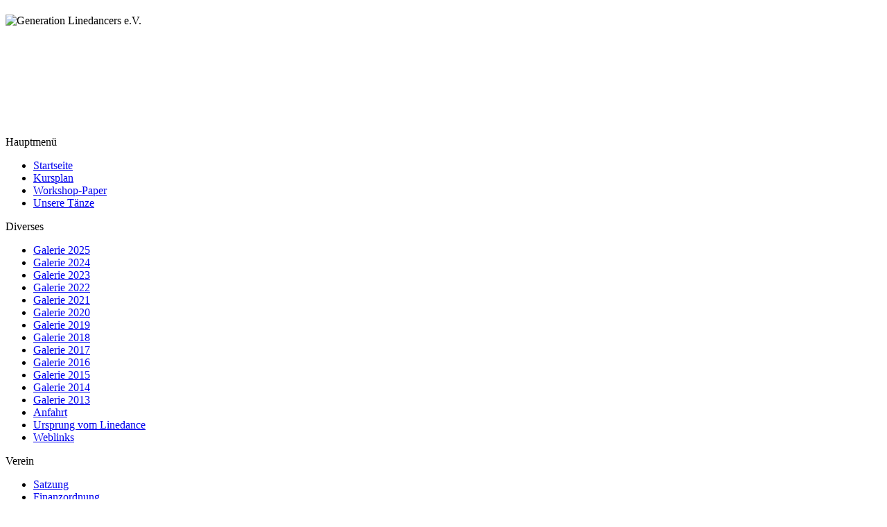

--- FILE ---
content_type: text/html; charset=utf-8
request_url: http://generation-linedancers.de/aktivitaeten/day.listevents/2023/06/29/-
body_size: 5808
content:
<!DOCTYPE html PUBLIC "-//W3C//DTD XHTML 1.0 Transitional//EN" "http://www.w3.org/TR/xhtml1/DTD/xhtml1-transitional.dtd">
<html xmlns="http://www.w3.org/1999/xhtml" xml:lang="de-de" lang="de-de" >
 <head>
  <meta http-equiv="X-UA-Compatible" content="IE=EmulateIE7" />
  <base href="http://generation-linedancers.de/aktivitaeten/day.listevents/2023/06/29/-" />
  <meta http-equiv="content-type" content="text/html; charset=utf-8" />
  <meta name="robots" content="no-index, no-follow" />
  <meta name="keywords" content="Linedance, Country, Generation, Linedancers, GLD, Party, Verein, Hellersdorf, Marzahn, Tanzen, Kurs, Hering, Patrick, Anfängerkurs, Beginnerkurs, Flyer, Herrentag, Familienfeier, Auftrittsgruppe, Tanzgruppe, Sommerparty, Linedance-Berlin, Auftritt, Buchen, Anfänger" />
  <meta name="description" content="Generation Linedancers e.V.! - Mehr als nur tanzen" />
  <meta name="generator" content="Joomla! 1.5 - Open Source Content Management" />
  <title>Kursplan</title>
  <link href="/favicon.ico" rel="shortcut icon" type="image/x-icon" />
  <link rel="stylesheet" href="/plugins/system/cdscriptegrator/libraries/highslide/css/cssloader.php" type="text/css" />
  <link rel="stylesheet" href="/components/com_jevents/views/default/assets/css/events_css.css" type="text/css" />
  <link rel="stylesheet" href="/components/com_jevents/views/default/assets/css/modstyle.css" type="text/css" />
  <link rel="stylesheet" href="http://generation-linedancers.de/modules/mod_vvisit_counter/mvc.css" type="text/css" />
  <script type="text/javascript" src="/plugins/system/cdscriptegrator/libraries/highslide/js/jsloader.php?files[]=highslide.packed.js"></script>
  <script type="text/javascript" src="/plugins/system/cdscriptegrator/libraries/jquery/js/jsloader.php?files[]=jquery-latest.packed.js&files[]=jquery-noconflict.js"></script>
  <script type="text/javascript" src="/plugins/system/cdscriptegrator/libraries/jquery/js/ui/jsloader.php?file=ui.core"></script>
  <script type="text/javascript" src="/media/system/js/mootools.js"></script>
  <script type="text/javascript" src="/components/com_jevents/assets/js/view_detail.js"></script>
  <script type="text/javascript">

		hs.graphicsDir = '/plugins/system/cdscriptegrator/libraries/highslide/graphics/';
    	hs.outlineType = 'rounded-white';
    	hs.outlineWhileAnimating = true;
    	hs.showCredits = true;
    	hs.expandDuration = 250;
		hs.anchor = 'auto';
		hs.align = 'auto';
		hs.transitions = ["expand"];
		hs.dimmingOpacity = 0;
		hs.lang = {
		   loadingText :     'Loading...',
		   loadingTitle :    'Click to cancel',
		   focusTitle :      'Click to bring to front',
		   fullExpandTitle : 'Expand to actual size',
		   fullExpandText :  'Full size',
		   creditsText :     'Powered by Highslide JS',
		   creditsTitle :    'Go to the Highslide JS homepage',
		   previousText :    'Previous',
		   previousTitle :   'Previous (arrow left)',
		   nextText :        'Next',
		   nextTitle :       'Next (arrow right)',
		   moveTitle :       'Move',
		   moveText :        'Move',
		   closeText :       'Close',
		   closeTitle :      'Close (esc)',
		   resizeTitle :     'Resize',
		   playText :        'Play',
		   playTitle :       'Play slideshow (spacebar)',
		   pauseText :       'Pause',
		   pauseTitle :      'Pause slideshow (spacebar)',   
		   number :          'Image %1 of %2',
		   restoreTitle :    'Click to close image, click and drag to move. Use arrow keys for next and previous.'
		};
		
  </script>
  <link href="/aktivitaeten/modlatest.rss/rss/0?format=feed"  rel="alternate"  type="application/rss+xml" title="JEvents - RSS 2.0 Feed" />
  <link href="/aktivitaeten/modlatest.rss/atom/0?format=feed"  rel="alternate"  type="application/rss+xml" title="JEvents - Atom Feed" />

  <link rel="stylesheet" href="/templates/system/css/system.css" type="text/css" />
  <link rel="stylesheet" href="/templates/system/css/general.css" type="text/css" />

  <link rel="stylesheet" type="text/css" href="/templates/jb_teatime/css/template.css" />
  <!--[if IE 6]><link rel="stylesheet" href="/templates/jb_teatime/css/template.ie6.css" type="text/css" media="screen" /><![endif]-->
  <!--[if IE 7]><link rel="stylesheet" href="/templates/jb_teatime/css/template.ie7.css" type="text/css" media="screen" /><![endif]-->
  <script type="text/javascript" src="/templates/jb_teatime/script.js"></script>

 </head>
<body>
    <div id="art-page-background-gradient"></div>
<div id="art-main">
<div class="art-Sheet">
    <div class="art-Sheet-tl"></div>
    <div class="art-Sheet-tr"></div>
    <div class="art-Sheet-bl"></div>
    <div class="art-Sheet-br"></div>
    <div class="art-Sheet-tc"></div>
    <div class="art-Sheet-bc"></div>
    <div class="art-Sheet-cl"></div>
    <div class="art-Sheet-cr"></div>
    <div class="art-Sheet-cc"></div>
    <div class="art-Sheet-body">

<div class="art-Header">
    <div class="art-Header-jpeg"></div>
<div class="art-Logo">
 <h1 id="name-text" class="art-Logo-name"><a href="/"></a></h1>
 <div id="slogan-text" class="art-Logo-text"></div>
</div>


</div>

<div class="art-Block">
    <div class="art-Block-tl"></div>
    <div class="art-Block-tr"></div>
    <div class="art-Block-bl"></div>
    <div class="art-Block-br"></div>
    <div class="art-Block-tc"></div>
    <div class="art-Block-bc"></div>
    <div class="art-Block-cl"></div>
    <div class="art-Block-cr"></div>
    <div class="art-Block-cc"></div>
    <div class="art-Block-body">

<div class="art-BlockContent">
    <div class="art-BlockContent-tl"></div>
    <div class="art-BlockContent-tr"></div>
    <div class="art-BlockContent-bl"></div>
    <div class="art-BlockContent-br"></div>
    <div class="art-BlockContent-tc"></div>
    <div class="art-BlockContent-bc"></div>
    <div class="art-BlockContent-cl"></div>
    <div class="art-BlockContent-cr"></div>
    <div class="art-BlockContent-cc"></div>
    <div class="art-BlockContent-body">


<script type="text/javascript" src="/modules/mod_jw_ajaxhr/jquery.js"></script>
<script type="text/javascript">jQuery.noConflict();</script>
<script type="text/javascript" src="/modules/mod_jw_ajaxhr/jquery.innerfade.js"></script>
<script type="text/javascript">
(function($){
	$(document).ready(
	function(){
		$('ul#rotator').innerfade({
		speed: 600,
		timeout: 6500,
		type: 'sequence',
		containerheight: '175px'
		});
	});
})(jQuery);
</script>
<style type="text/css" media="all"> 
<!--
ul#rotator {list-style:none;margin:0px;padding:0px;width:855px;height:175px;overflow:hidden;}
ul#rotator li,
ul#rotator li a,
ul#rotator li img,
ul#rotator li a img {width:855px;height:175px;margin:0px;padding:0px;border:none;}
--> 
</style>
<ul id="rotator">
<li><img src="/images/stories/flyer/002 ld-kaffee_25_01_26.jpg" alt="Generation Linedancers e.V." /></li><li><img src="/images/stories/flyer/005 freies tanzen.jpg" alt="Generation Linedancers e.V." /></li><li><img src="/images/stories/flyer/007 ld-kaffee_25_01_26.jpg" alt="Generation Linedancers e.V." /></li><li><img src="/images/stories/flyer/011 flyer-mitgliederwerbung.jpg" alt="Generation Linedancers e.V." /></li></ul>

    </div>
</div>


    </div>
</div>

<div class="art-contentLayout">
<div class="art-sidebar1"><div class="art-Block">
    <div class="art-Block-tl"></div>
    <div class="art-Block-tr"></div>
    <div class="art-Block-bl"></div>
    <div class="art-Block-br"></div>
    <div class="art-Block-tc"></div>
    <div class="art-Block-bc"></div>
    <div class="art-Block-cl"></div>
    <div class="art-Block-cr"></div>
    <div class="art-Block-cc"></div>
    <div class="art-Block-body">

<div class="art-BlockHeader">
    <div class="l"></div>
    <div class="r"></div>
    <div class="art-header-tag-icon">
        <div class="t">
Hauptmenü</div>
    </div>
</div>
<div class="art-BlockContent">
    <div class="art-BlockContent-tl"></div>
    <div class="art-BlockContent-tr"></div>
    <div class="art-BlockContent-bl"></div>
    <div class="art-BlockContent-br"></div>
    <div class="art-BlockContent-tc"></div>
    <div class="art-BlockContent-bc"></div>
    <div class="art-BlockContent-cl"></div>
    <div class="art-BlockContent-cr"></div>
    <div class="art-BlockContent-cc"></div>
    <div class="art-BlockContent-body">

<ul class="menu"><li class="item1"><a href="http://generation-linedancers.de/"><span>Startseite</span></a></li><li id="current" class="active item9"><a href="/aktivitaeten/month.calendar/2026/01/21/-"><span>Kursplan</span></a></li><li class="item41"><a href="/workshop-paper"><span>Workshop-Paper</span></a></li><li class="parent item29"><a href="/top-ten-taenze"><span>Unsere Tänze</span></a></li></ul>
    </div>
</div>


    </div>
</div>

<div class="art-Block">
    <div class="art-Block-tl"></div>
    <div class="art-Block-tr"></div>
    <div class="art-Block-bl"></div>
    <div class="art-Block-br"></div>
    <div class="art-Block-tc"></div>
    <div class="art-Block-bc"></div>
    <div class="art-Block-cl"></div>
    <div class="art-Block-cr"></div>
    <div class="art-Block-cc"></div>
    <div class="art-Block-body">

<div class="art-BlockHeader">
    <div class="l"></div>
    <div class="r"></div>
    <div class="art-header-tag-icon">
        <div class="t">
Diverses</div>
    </div>
</div>
<div class="art-BlockContent">
    <div class="art-BlockContent-tl"></div>
    <div class="art-BlockContent-tr"></div>
    <div class="art-BlockContent-bl"></div>
    <div class="art-BlockContent-br"></div>
    <div class="art-BlockContent-tc"></div>
    <div class="art-BlockContent-bc"></div>
    <div class="art-BlockContent-cl"></div>
    <div class="art-BlockContent-cr"></div>
    <div class="art-BlockContent-cc"></div>
    <div class="art-BlockContent-body">

<ul class="menu"><li class="item73"><a href="/galerie-2025"><span>Galerie 2025</span></a></li><li class="item67"><a href="/galerie-2024"><span>Galerie 2024</span></a></li><li class="item66"><a href="/galerie-2023"><span>Galerie 2023</span></a></li><li class="item63"><a href="/galerie-2022"><span>Galerie 2022</span></a></li><li class="item60"><a href="/galerie-2021"><span>Galerie 2021</span></a></li><li class="item58"><a href="/galerie-2020"><span>Galerie 2020</span></a></li><li class="item7"><a href="/galerie"><span>Galerie 2019</span></a></li><li class="item51"><a href="/galerie-2018"><span>Galerie 2018</span></a></li><li class="item35"><a href="/galeri-2017"><span>Galerie 2017</span></a></li><li class="item21"><a href="/bilder"><span>Galerie  2016</span></a></li><li class="item46"><a href="/bilder-von-2015"><span>Galerie 2015</span></a></li><li class="item23"><a href="/galerie-von-2010"><span>Galerie  2014</span></a></li><li class="item40"><a href="/galerie-2013"><span>Galerie 2013</span></a></li><li class="item15"><a href="/anfahrt"><span>Anfahrt</span></a></li><li class="item18"><a href="/ursprung-vom-linedance"><span>Ursprung vom Linedance</span></a></li><li class="item24"><a href="/weblinks"><span>Weblinks</span></a></li></ul>
    </div>
</div>


    </div>
</div>

<div class="art-Block">
    <div class="art-Block-tl"></div>
    <div class="art-Block-tr"></div>
    <div class="art-Block-bl"></div>
    <div class="art-Block-br"></div>
    <div class="art-Block-tc"></div>
    <div class="art-Block-bc"></div>
    <div class="art-Block-cl"></div>
    <div class="art-Block-cr"></div>
    <div class="art-Block-cc"></div>
    <div class="art-Block-body">

<div class="art-BlockHeader">
    <div class="l"></div>
    <div class="r"></div>
    <div class="art-header-tag-icon">
        <div class="t">
Verein</div>
    </div>
</div>
<div class="art-BlockContent">
    <div class="art-BlockContent-tl"></div>
    <div class="art-BlockContent-tr"></div>
    <div class="art-BlockContent-bl"></div>
    <div class="art-BlockContent-br"></div>
    <div class="art-BlockContent-tc"></div>
    <div class="art-BlockContent-bc"></div>
    <div class="art-BlockContent-cl"></div>
    <div class="art-BlockContent-cr"></div>
    <div class="art-BlockContent-cc"></div>
    <div class="art-BlockContent-body">

<ul class="menu"><li class="item14"><a href="/satzung"><span>Satzung</span></a></li><li class="item16"><a href="/beitragsodnung"><span>Finanzordnung</span></a></li><li class="item45"><a href="/antrag-auf-mitgliedschaft"><span>Antrag auf Mitgliedschaft</span></a></li><li class="item19"><a href="/chronik"><span>Chronik</span></a></li><li class="item13"><a href="/impressum"><span>Impressum</span></a></li><li class="item39"><a href="/kontakt"><span>Kontakt</span></a></li></ul>
    </div>
</div>


    </div>
</div>

</div>
<div class="art-content">

<div class="art-Post">
		    <div class="art-Post-tl"></div>
		    <div class="art-Post-tr"></div>
		    <div class="art-Post-bl"></div>
		    <div class="art-Post-br"></div>
		    <div class="art-Post-tc"></div>
		    <div class="art-Post-bc"></div>
		    <div class="art-Post-cl"></div>
		    <div class="art-Post-cr"></div>
		    <div class="art-Post-cc"></div>
		    <div class="art-Post-body">
		<div class="art-Post-inner">
		
				<div class="art-PostContent">
		
		
<!-- JEvents v1.5.2 , Copyright © 2006-2009 GWE Systems Ltd, JEvents Project Group, http://www.jevents.net -->
<table class="contentpaneopen jeventpage" id="jevents_header">
	<tr>
	<td class="contentheading" width="100%">
	&nbsp;	</td>
	<td class="buttonheading" align="right"><a href="http://www.jevents.net" target="_blank"><img src="http://generation-linedancers.de/components/com_jevents/views/default/assets/images/help.gif" border="0" alt="help" class='jev_help' /></a></td>	</tr>
</table>
<table class="contentpaneopen  jeventpage" id="jevents_body">
	<tr>
	<td width="100%">
    	<div class="ev_navigation" style="width:100%">
    		<table  border="0" align="center" >
    			<tr align="center" valign="top">
    	    		    	<td width="10" align="center" valign="middle"><a href="/aktivitaeten/day.listevents/2023/05/29/-" title="Vorheriger Monat"><img border='0' src='http://generation-linedancers.de/components/com_jevents/views/default/assets/images/gg_orange.gif' alt='Vorheriger Monat'/></a>
</td>
		    	<td width="10" align="center" valign="middle"><a href="/aktivitaeten/day.listevents/2023/06/28/-" title="Vorheriger Tag"><img border='0' src='http://generation-linedancers.de/components/com_jevents/views/default/assets/images/g_orange.gif' alt='Vorheriger Tag'/></a>
</td>
				<td class="iconic_td" align="center" valign="middle">
    		<div id="ev_icon_yearly" class="nav_bar_cal"><a href="/aktivitaeten/year.listevents/2023/06/29/-" title="Jahresansicht"> 
    			<img src="http://generation-linedancers.de/components/com_jevents/views/default/assets/images/transp.gif" alt="Jahresansicht"/></a>
    		</div>
        </td>
            	<td class="iconic_td" align="center" valign="middle">
    		<div id="ev_icon_monthly" class="nav_bar_cal" ><a href="/aktivitaeten/month.calendar/2023/06/29/-" title="Monatsansicht">
    			<img src="http://generation-linedancers.de/components/com_jevents/views/default/assets/images/transp.gif" alt="Monatsansicht"/></a>
    		</div>
        </td>
        		<td class="iconic_td" align="center" valign="middle">
			<div id="ev_icon_weekly" class="nav_bar_cal"><a href="/aktivitaeten/week.listevents/2023/06/29/-" title="Wochenansicht">
			<img src="http://generation-linedancers.de/components/com_jevents/views/default/assets/images/transp.gif" alt="Wochenansicht"/></a>
			</div>
        </td>
        		<td class="iconic_td" align="center" valign="middle">
			<div id="ev_icon_daily" class="nav_bar_cal" ><a href="/aktivitaeten/day.listevents/2026/01/21/-" title="Heute"><img src="http://generation-linedancers.de/components/com_jevents/views/default/assets/images/transp.gif" alt="Tagesansicht"/></a>
			</div>
        </td>
        		<td class="iconic_td" align="center" valign="middle">
			<div id="ev_icon_search" class="nav_bar_cal"><a href="/aktivitaeten/search.form/2023/06/29/-" title="Suche"><img src="http://generation-linedancers.de/components/com_jevents/views/default/assets/images/transp.gif" alt="Suche"/></a>
			</div>
        </td>                
        		<td class="iconic_td" align="center" valign="middle">
			<div id="ev_icon_jumpto" class="nav_bar_cal"><a onclick="jtdisp = document.getElementById('jumpto').style.display;document.getElementById('jumpto').style.display=(jtdisp=='none')?'block':'none';" title="Zum ausgw&auml;hlten Monat wechseln"><img src="http://generation-linedancers.de/components/com_jevents/views/default/assets/images/transp.gif" alt="Zum ausgw&auml;hlten Monat wechseln"/></a>
			</div>
        </td>                
            	<td width="10" align="center" valign="middle"><a href="/aktivitaeten/day.listevents/2023/06/30/-" title="N&auml;chster Tag"><img border='0' src='http://generation-linedancers.de/components/com_jevents/views/default/assets/images/d_orange.gif' alt='N&auml;chster Tag'/></a>
</td>
		    	<td width="10" align="center" valign="middle"><a href="/aktivitaeten/day.listevents/2023/07/29/-" title="Nächster Monat"><img border='0' src='http://generation-linedancers.de/components/com_jevents/views/default/assets/images/dd_orange.gif' alt='Nächster Monat'/></a>
</td>
		                </tr>
    			<tr class="icon_labels" align="center" valign="top">
    					        		<td colspan="2"></td>
	        		    				<td>Jahresansicht</td>
    				<td>Monatsansicht</td>
    				<td>Wochenansicht</td>
    				<td>Heute</td>
    				<td>Suche</td>
    				<td>Zum ausgw&auml;hlten Monat wechseln</td>
    					        		<td colspan="2"></td>
	        		                </tr>
                		<tr align="center" valign="top">
				    	<td colspan="10" align="center" valign="top">
	    		    	<div id="jumpto"  style="display:none">
			<form name="BarNav" action="index.php" method="get">
				<input type="hidden" name="option" value="com_jevents" />
				<input type="hidden" name="task" value="month.calendar" />
				<select name="month" id="month" style="font-size:10px;"><option value="01" >Januar</option><option value="02" >Februar</option><option value="03" >M&auml;rz</option><option value="04" >April</option><option value="05" >Mai</option><option value="06"  selected="selected">Juni</option><option value="07" >Juli</option><option value="08" >August</option><option value="09" >September</option><option value="10" >Oktober</option><option value="11" >November</option><option value="12" >Dezember</option></select><select name="year" id="year" style="font-size:10px;"><option value="2023"  selected="selected">2023</option><option value="2024" >2024</option><option value="2025" >2025</option><option value="2026" >2026</option><option value="2027" >2027</option><option value="2028" >2028</option><option value="2029" >2029</option><option value="2030" >2030</option><option value="2031" >2031</option></select>				<button onclick="submit(this.form)">Zum ausgw&auml;hlten Monat wechseln</button>
				<input type="hidden" name="Itemid" value="9" />
			</form>
			</div>
			</td>
	    </tr>
		            </table>
        </div>
		<fieldset><legend class="ev_fieldset">Termine f&uuml;r</legend><br />
<table align="center" width="90%" cellspacing="0" cellpadding="5" class="ev_table">
    <tr valign="top">
        <td colspan="2"  align="center" class="cal_td_daysnames">
           <!-- <div class="cal_daysnames"> -->
            Donnerstag, 29. Juni 2023            <!-- </div> -->
        </td>
    </tr>
</table><br />
</fieldset><br /><br />
	</td>
	</tr>
</table>

		</div>
		<div class="cleared"></div>
		
		
		</div>
		
		    </div>
		</div>
		


</div>
<div class="art-sidebar2"><div class="art-Block">
    <div class="art-Block-tl"></div>
    <div class="art-Block-tr"></div>
    <div class="art-Block-bl"></div>
    <div class="art-Block-br"></div>
    <div class="art-Block-tc"></div>
    <div class="art-Block-bc"></div>
    <div class="art-Block-cl"></div>
    <div class="art-Block-cr"></div>
    <div class="art-Block-cc"></div>
    <div class="art-Block-body">

<div class="art-BlockHeader">
    <div class="l"></div>
    <div class="r"></div>
    <div class="art-header-tag-icon">
        <div class="t">
Kursplan</div>
    </div>
</div>
<div class="art-BlockContent">
    <div class="art-BlockContent-tl"></div>
    <div class="art-BlockContent-tr"></div>
    <div class="art-BlockContent-bl"></div>
    <div class="art-BlockContent-br"></div>
    <div class="art-BlockContent-tc"></div>
    <div class="art-BlockContent-bc"></div>
    <div class="art-BlockContent-cl"></div>
    <div class="art-BlockContent-cr"></div>
    <div class="art-BlockContent-cc"></div>
    <div class="art-BlockContent-body">

	<script language="javascript"  type="text/javascript" ><!--
	function navLoaded(elem, modid){
		myspan = document.getElementById("testspan"+modid);
		modbody = myspan.parentNode;
		modbody.innerHTML=elem.innerHTML;
	}
	function callNavigation(link){
		body = document.getElementsByTagName('body')[0];
		if (!document.getElementById('calnav')){
			iframe = document.createElement('iframe');
			iframe.setAttribute("name","calnav");
			iframe.setAttribute("id","calnav");
			iframe.style.display = "none";
		}
		body.appendChild(iframe);
		iframe.setAttribute("src",link);
	}
	//--></script>
	<div style="margin:0px;padding:0px;border-width:0px;"><span id='testspan47' style='display:none'></span>

<table cellpadding="0" cellspacing="0" align="center" class="mod_events_monthyear" >
<tr >
<td><div class="mod_events_link" onmousedown="callNavigation('index.php?option=com_jevents&amp;task=modcal.ajax&amp;day=1&amp;month=01&amp;year=2025&amp;modid=47&amp;tmpl=component');">&laquo;</div>
</td><td><div class="mod_events_link" onmousedown="callNavigation('index.php?option=com_jevents&amp;task=modcal.ajax&amp;day=1&amp;month=12&amp;year=2025&amp;modid=47&amp;tmpl=component');">&lt;</div>
</td><td align="center"><a href="/aktivitaeten/month.calendar/2026/01/21/-" class = "mod_events_link" title = "Zum Kalender - Aktueller Monat">Januar</a> <a href="/aktivitaeten/year.listevents/2026/01/21/-" class = "mod_events_link" title = "Zum Kalender - Aktuelles Jahr">2026</a> </td><td><div class="mod_events_link" onmousedown="callNavigation('index.php?option=com_jevents&amp;task=modcal.ajax&amp;day=1&amp;month=02&amp;year=2026&amp;modid=47&amp;tmpl=component');">&gt;</div>
</td><td><div class="mod_events_link" onmousedown="callNavigation('index.php?option=com_jevents&amp;task=modcal.ajax&amp;day=1&amp;month=01&amp;year=2027&amp;modid=47&amp;tmpl=component');">&raquo;</div>
</td></tr>
</table>
<table align="center" class="mod_events_table" cellspacing="0" cellpadding="2" >
<tr class="mod_events_dayname">
<td class="mod_events_td_dayname">Mo</td>
<td class="mod_events_td_dayname">Di</td>
<td class="mod_events_td_dayname">Mi</td>
<td class="mod_events_td_dayname">Do</td>
<td class="mod_events_td_dayname">Fr</td>
<td class="mod_events_td_dayname"><span class="saturday">Sa</span></td>
<td class="mod_events_td_dayname"><span class="sunday">So</span></td>
</tr>
<tr>
<td class="mod_events_td_dayoutofmonth">29</td>
<td class="mod_events_td_dayoutofmonth">30</td>
<td class="mod_events_td_dayoutofmonth">31</td>
<td class='mod_events_td_daynoevents'>
<a href="/aktivitaeten/day.listevents/2026/01/01/-" class = "mod_events_daylink" title = "Zum Kalender - Aktueller Tag">1</a></td>
<td class='mod_events_td_daynoevents'>
<a href="/aktivitaeten/day.listevents/2026/01/02/-" class = "mod_events_daylink" title = "Zum Kalender - Aktueller Tag">2</a></td>
<td class='mod_events_td_daynoevents'>
<a href="/aktivitaeten/day.listevents/2026/01/03/-" class = "mod_events_daylink" title = "Zum Kalender - Aktueller Tag">3</a></td>
<td class='mod_events_td_daynoevents'>
<a href="/aktivitaeten/day.listevents/2026/01/04/-" class = "mod_events_daylink" title = "Zum Kalender - Aktueller Tag">4</a></td>
</tr>
<tr>
<td class='mod_events_td_daynoevents'>
<a href="/aktivitaeten/day.listevents/2026/01/05/-" class = "mod_events_daylink" title = "Zum Kalender - Aktueller Tag">5</a></td>
<td class='mod_events_td_daynoevents'>
<a href="/aktivitaeten/day.listevents/2026/01/06/-" class = "mod_events_daylink" title = "Zum Kalender - Aktueller Tag">6</a></td>
<td class='mod_events_td_daywithevents'>
<a href="/aktivitaeten/day.listevents/2026/01/07/-" class = "mod_events_daylink" title = "Zum Kalender - Aktueller Tag">7</a></td>
<td class='mod_events_td_daynoevents'>
<a href="/aktivitaeten/day.listevents/2026/01/08/-" class = "mod_events_daylink" title = "Zum Kalender - Aktueller Tag">8</a></td>
<td class='mod_events_td_daynoevents'>
<a href="/aktivitaeten/day.listevents/2026/01/09/-" class = "mod_events_daylink" title = "Zum Kalender - Aktueller Tag">9</a></td>
<td class='mod_events_td_daynoevents'>
<a href="/aktivitaeten/day.listevents/2026/01/10/-" class = "mod_events_daylink" title = "Zum Kalender - Aktueller Tag">10</a></td>
<td class='mod_events_td_daynoevents'>
<a href="/aktivitaeten/day.listevents/2026/01/11/-" class = "mod_events_daylink" title = "Zum Kalender - Aktueller Tag">11</a></td>
</tr>
<tr>
<td class='mod_events_td_daynoevents'>
<a href="/aktivitaeten/day.listevents/2026/01/12/-" class = "mod_events_daylink" title = "Zum Kalender - Aktueller Tag">12</a></td>
<td class='mod_events_td_daynoevents'>
<a href="/aktivitaeten/day.listevents/2026/01/13/-" class = "mod_events_daylink" title = "Zum Kalender - Aktueller Tag">13</a></td>
<td class='mod_events_td_daywithevents'>
<a href="/aktivitaeten/day.listevents/2026/01/14/-" class = "mod_events_daylink" title = "Zum Kalender - Aktueller Tag">14</a></td>
<td class='mod_events_td_daynoevents'>
<a href="/aktivitaeten/day.listevents/2026/01/15/-" class = "mod_events_daylink" title = "Zum Kalender - Aktueller Tag">15</a></td>
<td class='mod_events_td_daynoevents'>
<a href="/aktivitaeten/day.listevents/2026/01/16/-" class = "mod_events_daylink" title = "Zum Kalender - Aktueller Tag">16</a></td>
<td class='mod_events_td_daynoevents'>
<a href="/aktivitaeten/day.listevents/2026/01/17/-" class = "mod_events_daylink" title = "Zum Kalender - Aktueller Tag">17</a></td>
<td class='mod_events_td_daynoevents'>
<a href="/aktivitaeten/day.listevents/2026/01/18/-" class = "mod_events_daylink" title = "Zum Kalender - Aktueller Tag">18</a></td>
</tr>
<tr>
<td class='mod_events_td_daynoevents'>
<a href="/aktivitaeten/day.listevents/2026/01/19/-" class = "mod_events_daylink" title = "Zum Kalender - Aktueller Tag">19</a></td>
<td class='mod_events_td_daynoevents'>
<a href="/aktivitaeten/day.listevents/2026/01/20/-" class = "mod_events_daylink" title = "Zum Kalender - Aktueller Tag">20</a></td>
<td class='mod_events_td_todaywithevents'>
<a href="/aktivitaeten/day.listevents/2026/01/21/-" class = "mod_events_daylink" title = "Zum Kalender - Aktueller Tag">21</a></td>
<td class='mod_events_td_daynoevents'>
<a href="/aktivitaeten/day.listevents/2026/01/22/-" class = "mod_events_daylink" title = "Zum Kalender - Aktueller Tag">22</a></td>
<td class='mod_events_td_daynoevents'>
<a href="/aktivitaeten/day.listevents/2026/01/23/-" class = "mod_events_daylink" title = "Zum Kalender - Aktueller Tag">23</a></td>
<td class='mod_events_td_daynoevents'>
<a href="/aktivitaeten/day.listevents/2026/01/24/-" class = "mod_events_daylink" title = "Zum Kalender - Aktueller Tag">24</a></td>
<td class='mod_events_td_daywithevents'>
<a href="/aktivitaeten/day.listevents/2026/01/25/-" class = "mod_events_daylink" title = "Zum Kalender - Aktueller Tag">25</a></td>
</tr>
<tr>
<td class='mod_events_td_daynoevents'>
<a href="/aktivitaeten/day.listevents/2026/01/26/-" class = "mod_events_daylink" title = "Zum Kalender - Aktueller Tag">26</a></td>
<td class='mod_events_td_daynoevents'>
<a href="/aktivitaeten/day.listevents/2026/01/27/-" class = "mod_events_daylink" title = "Zum Kalender - Aktueller Tag">27</a></td>
<td class='mod_events_td_daywithevents'>
<a href="/aktivitaeten/day.listevents/2026/01/28/-" class = "mod_events_daylink" title = "Zum Kalender - Aktueller Tag">28</a></td>
<td class='mod_events_td_daynoevents'>
<a href="/aktivitaeten/day.listevents/2026/01/29/-" class = "mod_events_daylink" title = "Zum Kalender - Aktueller Tag">29</a></td>
<td class='mod_events_td_daynoevents'>
<a href="/aktivitaeten/day.listevents/2026/01/30/-" class = "mod_events_daylink" title = "Zum Kalender - Aktueller Tag">30</a></td>
<td class='mod_events_td_daynoevents'>
<a href="/aktivitaeten/day.listevents/2026/01/31/-" class = "mod_events_daylink" title = "Zum Kalender - Aktueller Tag">31</a></td>
<td class="mod_events_td_dayoutofmonth">1</td>
</tr>
</table>

<table cellpadding="0" cellspacing="0" align="center" class="mod_events_monthyear" >
<tr >
<td><div class="mod_events_link" onmousedown="callNavigation('index.php?option=com_jevents&amp;task=modcal.ajax&amp;day=1&amp;month=01&amp;year=2025&amp;modid=47&amp;tmpl=component');">&laquo;</div>
</td><td><div class="mod_events_link" onmousedown="callNavigation('index.php?option=com_jevents&amp;task=modcal.ajax&amp;day=1&amp;month=12&amp;year=2025&amp;modid=47&amp;tmpl=component');">&lt;</div>
</td><td align="center"><a href="/aktivitaeten/month.calendar/2026/02/21/-" class = "mod_events_link" title = "Zum Kalender - Aktueller Monat">Februar</a> <a href="/aktivitaeten/year.listevents/2026/02/21/-" class = "mod_events_link" title = "Zum Kalender - Aktuelles Jahr">2026</a> </td><td><div class="mod_events_link" onmousedown="callNavigation('index.php?option=com_jevents&amp;task=modcal.ajax&amp;day=1&amp;month=02&amp;year=2026&amp;modid=47&amp;tmpl=component');">&gt;</div>
</td><td><div class="mod_events_link" onmousedown="callNavigation('index.php?option=com_jevents&amp;task=modcal.ajax&amp;day=1&amp;month=01&amp;year=2027&amp;modid=47&amp;tmpl=component');">&raquo;</div>
</td></tr>
</table>
<table align="center" class="mod_events_table" cellspacing="0" cellpadding="2" >
<tr class="mod_events_dayname">
<td class="mod_events_td_dayname">Mo</td>
<td class="mod_events_td_dayname">Di</td>
<td class="mod_events_td_dayname">Mi</td>
<td class="mod_events_td_dayname">Do</td>
<td class="mod_events_td_dayname">Fr</td>
<td class="mod_events_td_dayname"><span class="saturday">Sa</span></td>
<td class="mod_events_td_dayname"><span class="sunday">So</span></td>
</tr>
<tr>
<td class="mod_events_td_dayoutofmonth">26</td>
<td class="mod_events_td_dayoutofmonth">27</td>
<td class="mod_events_td_dayoutofmonth">28</td>
<td class="mod_events_td_dayoutofmonth">29</td>
<td class="mod_events_td_dayoutofmonth">30</td>
<td class="mod_events_td_dayoutofmonth">31</td>
<td class='mod_events_td_daynoevents'>
<a href="/aktivitaeten/day.listevents/2026/02/01/-" class = "mod_events_daylink" title = "Zum Kalender - Aktueller Tag">1</a></td>
</tr>
<tr>
<td class='mod_events_td_daynoevents'>
<a href="/aktivitaeten/day.listevents/2026/02/02/-" class = "mod_events_daylink" title = "Zum Kalender - Aktueller Tag">2</a></td>
<td class='mod_events_td_daynoevents'>
<a href="/aktivitaeten/day.listevents/2026/02/03/-" class = "mod_events_daylink" title = "Zum Kalender - Aktueller Tag">3</a></td>
<td class='mod_events_td_daywithevents'>
<a href="/aktivitaeten/day.listevents/2026/02/04/-" class = "mod_events_daylink" title = "Zum Kalender - Aktueller Tag">4</a></td>
<td class='mod_events_td_daynoevents'>
<a href="/aktivitaeten/day.listevents/2026/02/05/-" class = "mod_events_daylink" title = "Zum Kalender - Aktueller Tag">5</a></td>
<td class='mod_events_td_daynoevents'>
<a href="/aktivitaeten/day.listevents/2026/02/06/-" class = "mod_events_daylink" title = "Zum Kalender - Aktueller Tag">6</a></td>
<td class='mod_events_td_daynoevents'>
<a href="/aktivitaeten/day.listevents/2026/02/07/-" class = "mod_events_daylink" title = "Zum Kalender - Aktueller Tag">7</a></td>
<td class='mod_events_td_daynoevents'>
<a href="/aktivitaeten/day.listevents/2026/02/08/-" class = "mod_events_daylink" title = "Zum Kalender - Aktueller Tag">8</a></td>
</tr>
<tr>
<td class='mod_events_td_daynoevents'>
<a href="/aktivitaeten/day.listevents/2026/02/09/-" class = "mod_events_daylink" title = "Zum Kalender - Aktueller Tag">9</a></td>
<td class='mod_events_td_daynoevents'>
<a href="/aktivitaeten/day.listevents/2026/02/10/-" class = "mod_events_daylink" title = "Zum Kalender - Aktueller Tag">10</a></td>
<td class='mod_events_td_daywithevents'>
<a href="/aktivitaeten/day.listevents/2026/02/11/-" class = "mod_events_daylink" title = "Zum Kalender - Aktueller Tag">11</a></td>
<td class='mod_events_td_daynoevents'>
<a href="/aktivitaeten/day.listevents/2026/02/12/-" class = "mod_events_daylink" title = "Zum Kalender - Aktueller Tag">12</a></td>
<td class='mod_events_td_daynoevents'>
<a href="/aktivitaeten/day.listevents/2026/02/13/-" class = "mod_events_daylink" title = "Zum Kalender - Aktueller Tag">13</a></td>
<td class='mod_events_td_daynoevents'>
<a href="/aktivitaeten/day.listevents/2026/02/14/-" class = "mod_events_daylink" title = "Zum Kalender - Aktueller Tag">14</a></td>
<td class='mod_events_td_daynoevents'>
<a href="/aktivitaeten/day.listevents/2026/02/15/-" class = "mod_events_daylink" title = "Zum Kalender - Aktueller Tag">15</a></td>
</tr>
<tr>
<td class='mod_events_td_daynoevents'>
<a href="/aktivitaeten/day.listevents/2026/02/16/-" class = "mod_events_daylink" title = "Zum Kalender - Aktueller Tag">16</a></td>
<td class='mod_events_td_daynoevents'>
<a href="/aktivitaeten/day.listevents/2026/02/17/-" class = "mod_events_daylink" title = "Zum Kalender - Aktueller Tag">17</a></td>
<td class='mod_events_td_daynoevents'>
<a href="/aktivitaeten/day.listevents/2026/02/18/-" class = "mod_events_daylink" title = "Zum Kalender - Aktueller Tag">18</a></td>
<td class='mod_events_td_daynoevents'>
<a href="/aktivitaeten/day.listevents/2026/02/19/-" class = "mod_events_daylink" title = "Zum Kalender - Aktueller Tag">19</a></td>
<td class='mod_events_td_daynoevents'>
<a href="/aktivitaeten/day.listevents/2026/02/20/-" class = "mod_events_daylink" title = "Zum Kalender - Aktueller Tag">20</a></td>
<td class='mod_events_td_daynoevents'>
<a href="/aktivitaeten/day.listevents/2026/02/21/-" class = "mod_events_daylink" title = "Zum Kalender - Aktueller Tag">21</a></td>
<td class='mod_events_td_daynoevents'>
<a href="/aktivitaeten/day.listevents/2026/02/22/-" class = "mod_events_daylink" title = "Zum Kalender - Aktueller Tag">22</a></td>
</tr>
<tr>
<td class='mod_events_td_daynoevents'>
<a href="/aktivitaeten/day.listevents/2026/02/23/-" class = "mod_events_daylink" title = "Zum Kalender - Aktueller Tag">23</a></td>
<td class='mod_events_td_daynoevents'>
<a href="/aktivitaeten/day.listevents/2026/02/24/-" class = "mod_events_daylink" title = "Zum Kalender - Aktueller Tag">24</a></td>
<td class='mod_events_td_daynoevents'>
<a href="/aktivitaeten/day.listevents/2026/02/25/-" class = "mod_events_daylink" title = "Zum Kalender - Aktueller Tag">25</a></td>
<td class='mod_events_td_daynoevents'>
<a href="/aktivitaeten/day.listevents/2026/02/26/-" class = "mod_events_daylink" title = "Zum Kalender - Aktueller Tag">26</a></td>
<td class='mod_events_td_daynoevents'>
<a href="/aktivitaeten/day.listevents/2026/02/27/-" class = "mod_events_daylink" title = "Zum Kalender - Aktueller Tag">27</a></td>
<td class='mod_events_td_daynoevents'>
<a href="/aktivitaeten/day.listevents/2026/02/28/-" class = "mod_events_daylink" title = "Zum Kalender - Aktueller Tag">28</a></td>
<td class="mod_events_td_dayoutofmonth">1</td>
</tr>
</table>
</div>
    </div>
</div>


    </div>
</div>

<div class="art-Block">
    <div class="art-Block-tl"></div>
    <div class="art-Block-tr"></div>
    <div class="art-Block-bl"></div>
    <div class="art-Block-br"></div>
    <div class="art-Block-tc"></div>
    <div class="art-Block-bc"></div>
    <div class="art-Block-cl"></div>
    <div class="art-Block-cr"></div>
    <div class="art-Block-cc"></div>
    <div class="art-Block-body">

<div class="art-BlockHeader">
    <div class="l"></div>
    <div class="r"></div>
    <div class="art-header-tag-icon">
        <div class="t">
Besucher</div>
    </div>
</div>
<div class="art-BlockContent">
    <div class="art-BlockContent-tl"></div>
    <div class="art-BlockContent-tr"></div>
    <div class="art-BlockContent-bl"></div>
    <div class="art-BlockContent-br"></div>
    <div class="art-BlockContent-tc"></div>
    <div class="art-BlockContent-bc"></div>
    <div class="art-BlockContent-cl"></div>
    <div class="art-BlockContent-cr"></div>
    <div class="art-BlockContent-cc"></div>
    <div class="art-BlockContent-body">

<div class="mvc_main"><div style="text-align: center;" class="mvc_people"><table align="center" cellpadding="0" cellspacing="0" style="width: 90%;" class="mvc_peopleTable"><tbody><tr align="left" title="21.01.2026"><td><img class="mvc_peopleImg" src="/modules/mod_vvisit_counter/images/tbl/peoples/vtoday.gif" alt=" Heute" title=" Heute"/></td><td> Heute</td><td align="right">22</td></tr><tr align="left" title="20.01.2026"><td><img class="mvc_peopleImg" src="/modules/mod_vvisit_counter/images/tbl/peoples/vyesterday.gif" alt=" Gestern" title=" Gestern"/></td><td> Gestern</td><td align="right">24</td></tr><tr align="left" title="19.01.2026 - 25.01.2026"><td><img class="mvc_peopleImg" src="/modules/mod_vvisit_counter/images/tbl/peoples/vweek.gif" alt=" Woche" title=" Woche"/></td><td> Woche</td><td align="right">70</td></tr><tr align="left" title="01.01.2026 - 31.01.2026"><td><img class="mvc_peopleImg" src="/modules/mod_vvisit_counter/images/tbl/peoples/vmonth.gif" alt=" Monat" title=" Monat"/></td><td> Monat</td><td align="right">502</td></tr></tbody></table></div></div><!-- Mod_VVisit_Counter :  http://www.mmajunke.de/ -->
    </div>
</div>


    </div>
</div>

</div>

</div>
<div class="cleared"></div>


<div class="art-Footer">
 <div class="art-Footer-inner">
    <div class="art-Footer-text">
  <p>Copyright &copy; 2009 ---.<br/>
All Rights Reserved.</p>

    </div>
 </div>
 <div class="art-Footer-background"></div>
</div>

    </div>
</div>
<div class="cleared"></div>
<p class="art-page-footer">Designed <a href="http://joomlacmstemplates.blogspot.com">JB</a>.</p>
</div>
</body> 
</html>